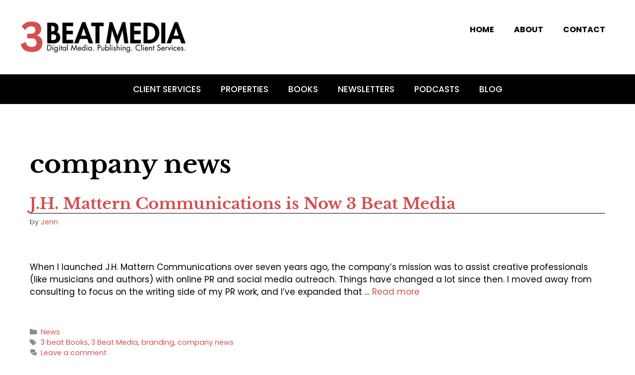

--- FILE ---
content_type: text/css
request_url: https://3beatmedia.com/wp-content/uploads/generatepress/fonts/fonts.css?ver=1743712733
body_size: 1970
content:
:root {
--gp-font--poppins: "Poppins";
--gp-font--libre-baskerville: "Libre Baskerville";
}

@font-face {
	font-display: auto;
	font-family: "Poppins";
	font-style: normal;
	font-weight: 500;
	src: url('https://3beatmedia.com/wp-content/uploads/generatepress/fonts/poppins/pxiByp8kv8JHgFVrLGT9Z1xlFQ.woff2') format('woff2');
}
@font-face {
	font-display: auto;
	font-family: "Poppins";
	font-style: normal;
	font-weight: 600;
	src: url('https://3beatmedia.com/wp-content/uploads/generatepress/fonts/poppins/pxiByp8kv8JHgFVrLEj6Z1xlFQ.woff2') format('woff2');
}
@font-face {
	font-display: auto;
	font-family: "Poppins";
	font-style: normal;
	font-weight: 700;
	src: url('https://3beatmedia.com/wp-content/uploads/generatepress/fonts/poppins/pxiByp8kv8JHgFVrLCz7Z1xlFQ.woff2') format('woff2');
}
@font-face {
	font-display: auto;
	font-family: "Poppins";
	font-style: italic;
	font-weight: 600;
	src: url('https://3beatmedia.com/wp-content/uploads/generatepress/fonts/poppins/pxiDyp8kv8JHgFVrJJLmr19VF9eO.woff2') format('woff2');
}
@font-face {
	font-display: auto;
	font-family: "Poppins";
	font-style: italic;
	font-weight: 700;
	src: url('https://3beatmedia.com/wp-content/uploads/generatepress/fonts/poppins/pxiDyp8kv8JHgFVrJJLmy15VF9eO.woff2') format('woff2');
}
@font-face {
	font-display: auto;
	font-family: "Poppins";
	font-style: italic;
	font-weight: 500;
	src: url('https://3beatmedia.com/wp-content/uploads/generatepress/fonts/poppins/pxiDyp8kv8JHgFVrJJLmg1hVF9eO.woff2') format('woff2');
}
@font-face {
	font-display: auto;
	font-family: "Libre Baskerville";
	font-style: normal;
	font-weight: 700;
	src: url('https://3beatmedia.com/wp-content/uploads/generatepress/fonts/libre-baskerville/kmKiZrc3Hgbbcjq75U4uslyuy4kn0qviTgY3KcA.woff2') format('woff2');
}
@font-face {
	font-display: auto;
	font-family: "Libre Baskerville";
	font-style: italic;
	font-weight: 400;
	src: url('https://3beatmedia.com/wp-content/uploads/generatepress/fonts/libre-baskerville/kmKhZrc3Hgbbcjq75U4uslyuy4kn0qNcWxEQDA.woff2') format('woff2');
}
@font-face {
	font-display: auto;
	font-family: "Libre Baskerville";
	font-style: normal;
	font-weight: 400;
	src: url('https://3beatmedia.com/wp-content/uploads/generatepress/fonts/libre-baskerville/kmKnZrc3Hgbbcjq75U4uslyuy4kn0qNZaxM.woff2') format('woff2');
}
